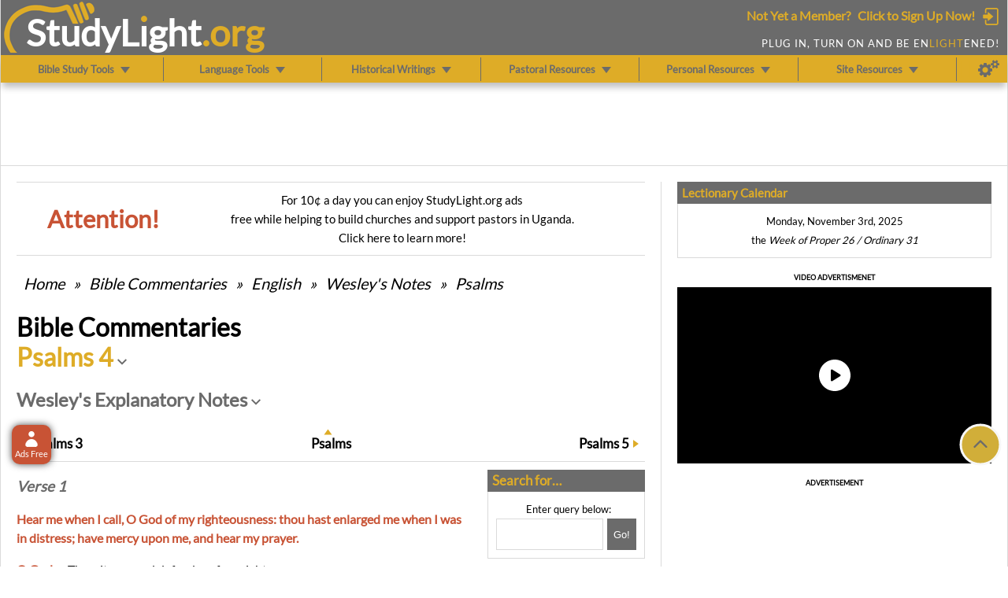

--- FILE ---
content_type: application/javascript; charset=UTF-8
request_url: https://studylight.org/cdn-cgi/challenge-platform/scripts/jsd/main.js
body_size: 4626
content:
window._cf_chl_opt={REqn6:'b'};~function(v4,H,N,L,s,S,X,T){v4=D,function(W,m,vx,v3,Z,z){for(vx={W:310,m:321,Z:349,z:360,g:368,h:339,R:400,o:393,G:325,B:334,E:394,k:336,a:387},v3=D,Z=W();!![];)try{if(z=-parseInt(v3(vx.W))/1*(-parseInt(v3(vx.m))/2)+-parseInt(v3(vx.Z))/3*(parseInt(v3(vx.z))/4)+parseInt(v3(vx.g))/5+parseInt(v3(vx.h))/6*(-parseInt(v3(vx.R))/7)+-parseInt(v3(vx.o))/8*(-parseInt(v3(vx.G))/9)+parseInt(v3(vx.B))/10*(-parseInt(v3(vx.E))/11)+-parseInt(v3(vx.k))/12*(parseInt(v3(vx.a))/13),z===m)break;else Z.push(Z.shift())}catch(g){Z.push(Z.shift())}}(v,204069),H=this||self,N=H[v4(353)],L=function(vh,vg,vz,vK,v5,m,Z,z){return vh={W:297,m:351},vg={W:289,m:289,Z:389,z:289,g:289,h:282,R:359,o:389,G:359,B:289},vz={W:390},vK={W:390,m:359,Z:332,z:286,g:370,h:332,R:286,o:370,G:286,B:370,E:352,k:389,a:389,P:389,e:289,F:286,b:370,f:352,J:389,U:352,A:352,V:389,C:389,Y:282},v5=v4,m=String[v5(vh.W)],Z={'h':function(g,vI){return vI={W:373,m:359},null==g?'':Z.g(g,6,function(h,v6){return v6=D,v6(vI.W)[v6(vI.m)](h)})},'g':function(R,o,G,v7,B,E,P,F,J,U,A,V,C,Y,j,v0,v1,v2){if(v7=v5,null==R)return'';for(E={},P={},F='',J=2,U=3,A=2,V=[],C=0,Y=0,j=0;j<R[v7(vK.W)];j+=1)if(v0=R[v7(vK.m)](j),Object[v7(vK.Z)][v7(vK.z)][v7(vK.g)](E,v0)||(E[v0]=U++,P[v0]=!0),v1=F+v0,Object[v7(vK.h)][v7(vK.R)][v7(vK.o)](E,v1))F=v1;else{if(Object[v7(vK.Z)][v7(vK.G)][v7(vK.B)](P,F)){if(256>F[v7(vK.E)](0)){for(B=0;B<A;C<<=1,o-1==Y?(Y=0,V[v7(vK.k)](G(C)),C=0):Y++,B++);for(v2=F[v7(vK.E)](0),B=0;8>B;C=C<<1|v2&1,o-1==Y?(Y=0,V[v7(vK.a)](G(C)),C=0):Y++,v2>>=1,B++);}else{for(v2=1,B=0;B<A;C=C<<1.54|v2,Y==o-1?(Y=0,V[v7(vK.a)](G(C)),C=0):Y++,v2=0,B++);for(v2=F[v7(vK.E)](0),B=0;16>B;C=C<<1|v2&1,o-1==Y?(Y=0,V[v7(vK.P)](G(C)),C=0):Y++,v2>>=1,B++);}J--,J==0&&(J=Math[v7(vK.e)](2,A),A++),delete P[F]}else for(v2=E[F],B=0;B<A;C=C<<1|1.36&v2,Y==o-1?(Y=0,V[v7(vK.P)](G(C)),C=0):Y++,v2>>=1,B++);F=(J--,J==0&&(J=Math[v7(vK.e)](2,A),A++),E[v1]=U++,String(v0))}if(F!==''){if(Object[v7(vK.Z)][v7(vK.F)][v7(vK.b)](P,F)){if(256>F[v7(vK.f)](0)){for(B=0;B<A;C<<=1,Y==o-1?(Y=0,V[v7(vK.J)](G(C)),C=0):Y++,B++);for(v2=F[v7(vK.U)](0),B=0;8>B;C=1.31&v2|C<<1.27,o-1==Y?(Y=0,V[v7(vK.J)](G(C)),C=0):Y++,v2>>=1,B++);}else{for(v2=1,B=0;B<A;C=v2|C<<1.63,o-1==Y?(Y=0,V[v7(vK.k)](G(C)),C=0):Y++,v2=0,B++);for(v2=F[v7(vK.A)](0),B=0;16>B;C=C<<1.81|1.34&v2,Y==o-1?(Y=0,V[v7(vK.k)](G(C)),C=0):Y++,v2>>=1,B++);}J--,J==0&&(J=Math[v7(vK.e)](2,A),A++),delete P[F]}else for(v2=E[F],B=0;B<A;C=C<<1|v2&1.85,o-1==Y?(Y=0,V[v7(vK.V)](G(C)),C=0):Y++,v2>>=1,B++);J--,0==J&&A++}for(v2=2,B=0;B<A;C=C<<1|1&v2,o-1==Y?(Y=0,V[v7(vK.k)](G(C)),C=0):Y++,v2>>=1,B++);for(;;)if(C<<=1,o-1==Y){V[v7(vK.C)](G(C));break}else Y++;return V[v7(vK.Y)]('')},'j':function(g,vl,v8){return vl={W:352},v8=v5,null==g?'':g==''?null:Z.i(g[v8(vz.W)],32768,function(h,v9){return v9=v8,g[v9(vl.W)](h)})},'i':function(R,o,G,vv,B,E,P,F,J,U,A,V,C,Y,j,v0,v2,v1){for(vv=v5,B=[],E=4,P=4,F=3,J=[],V=G(0),C=o,Y=1,U=0;3>U;B[U]=U,U+=1);for(j=0,v0=Math[vv(vg.W)](2,2),A=1;v0!=A;v1=C&V,C>>=1,C==0&&(C=o,V=G(Y++)),j|=(0<v1?1:0)*A,A<<=1);switch(j){case 0:for(j=0,v0=Math[vv(vg.W)](2,8),A=1;A!=v0;v1=V&C,C>>=1,0==C&&(C=o,V=G(Y++)),j|=(0<v1?1:0)*A,A<<=1);v2=m(j);break;case 1:for(j=0,v0=Math[vv(vg.m)](2,16),A=1;A!=v0;v1=C&V,C>>=1,0==C&&(C=o,V=G(Y++)),j|=A*(0<v1?1:0),A<<=1);v2=m(j);break;case 2:return''}for(U=B[3]=v2,J[vv(vg.Z)](v2);;){if(Y>R)return'';for(j=0,v0=Math[vv(vg.z)](2,F),A=1;v0!=A;v1=C&V,C>>=1,0==C&&(C=o,V=G(Y++)),j|=(0<v1?1:0)*A,A<<=1);switch(v2=j){case 0:for(j=0,v0=Math[vv(vg.g)](2,8),A=1;A!=v0;v1=V&C,C>>=1,0==C&&(C=o,V=G(Y++)),j|=A*(0<v1?1:0),A<<=1);B[P++]=m(j),v2=P-1,E--;break;case 1:for(j=0,v0=Math[vv(vg.W)](2,16),A=1;v0!=A;v1=C&V,C>>=1,0==C&&(C=o,V=G(Y++)),j|=(0<v1?1:0)*A,A<<=1);B[P++]=m(j),v2=P-1,E--;break;case 2:return J[vv(vg.h)]('')}if(0==E&&(E=Math[vv(vg.m)](2,F),F++),B[v2])v2=B[v2];else if(v2===P)v2=U+U[vv(vg.R)](0);else return null;J[vv(vg.o)](v2),B[P++]=U+v2[vv(vg.G)](0),E--,U=v2,E==0&&(E=Math[vv(vg.B)](2,F),F++)}}},z={},z[v5(vh.m)]=Z.h,z}(),s={},s[v4(305)]='o',s[v4(347)]='s',s[v4(344)]='u',s[v4(382)]='z',s[v4(378)]='n',s[v4(331)]='I',s[v4(330)]='b',S=s,H[v4(380)]=function(W,Z,z,g,vq,vk,vE,vm,R,o,G,B,E,P){if(vq={W:284,m:314,Z:377,z:284,g:314,h:371,R:367,o:399,G:371,B:399,E:318,k:398,a:390,P:356,e:355},vk={W:319,m:390,Z:392},vE={W:332,m:286,Z:370,z:389},vm=v4,Z===null||Z===void 0)return g;for(R=y(Z),W[vm(vq.W)][vm(vq.m)]&&(R=R[vm(vq.Z)](W[vm(vq.z)][vm(vq.g)](Z))),R=W[vm(vq.h)][vm(vq.R)]&&W[vm(vq.o)]?W[vm(vq.G)][vm(vq.R)](new W[(vm(vq.B))](R)):function(F,vZ,J){for(vZ=vm,F[vZ(vk.W)](),J=0;J<F[vZ(vk.m)];F[J+1]===F[J]?F[vZ(vk.Z)](J+1,1):J+=1);return F}(R),o='nAsAaAb'.split('A'),o=o[vm(vq.E)][vm(vq.k)](o),G=0;G<R[vm(vq.a)];B=R[G],E=d(W,Z,B),o(E)?(P=E==='s'&&!W[vm(vq.P)](Z[B]),vm(vq.e)===z+B?h(z+B,E):P||h(z+B,Z[B])):h(z+B,E),G++);return g;function h(F,J,vw){vw=D,Object[vw(vE.W)][vw(vE.m)][vw(vE.Z)](g,J)||(g[J]=[]),g[J][vw(vE.z)](F)}},X=v4(366)[v4(302)](';'),T=X[v4(318)][v4(398)](X),H[v4(323)]=function(W,m,vP,vH,Z,z,g,h){for(vP={W:391,m:390,Z:390,z:361,g:389,h:362},vH=v4,Z=Object[vH(vP.W)](m),z=0;z<Z[vH(vP.m)];z++)if(g=Z[z],g==='f'&&(g='N'),W[g]){for(h=0;h<m[Z[z]][vH(vP.Z)];-1===W[g][vH(vP.z)](m[Z[z]][h])&&(T(m[Z[z]][h])||W[g][vH(vP.g)]('o.'+m[Z[z]][h])),h++);}else W[g]=m[Z[z]][vH(vP.h)](function(R){return'o.'+R})},K();function i(z,g,vA,vy,h,R,o,G,B,E,k,a){if(vA={W:401,m:295,Z:384,z:346,g:358,h:329,R:350,o:307,G:313,B:296,E:337,k:312,a:381,P:375,e:294,F:383,b:340,f:290,J:328,U:288,A:341,V:308,C:388,Y:327,c:342,j:315,v0:351},vy=v4,!n(.01))return![];R=(h={},h[vy(vA.W)]=z,h[vy(vA.m)]=g,h);try{o=H[vy(vA.Z)],G=vy(vA.z)+H[vy(vA.g)][vy(vA.h)]+vy(vA.R)+o.r+vy(vA.o),B=new H[(vy(vA.G))](),B[vy(vA.B)](vy(vA.E),G),B[vy(vA.k)]=2500,B[vy(vA.a)]=function(){},E={},E[vy(vA.P)]=H[vy(vA.g)][vy(vA.e)],E[vy(vA.F)]=H[vy(vA.g)][vy(vA.b)],E[vy(vA.f)]=H[vy(vA.g)][vy(vA.J)],E[vy(vA.U)]=H[vy(vA.g)][vy(vA.A)],k=E,a={},a[vy(vA.V)]=R,a[vy(vA.C)]=k,a[vy(vA.Y)]=vy(vA.c),B[vy(vA.j)](L[vy(vA.v0)](a))}catch(P){}}function v(D0){return D0='bigint,prototype,clientInformation,890JIkRgi,detail,12XHBZRg,POST,contentDocument,450VbLUBk,mwju8,ItCy7,jsd,display: none,undefined,readyState,/cdn-cgi/challenge-platform/h/,string,iframe,3PxDnuh,/b/ov1/0.9279365886690599:1762125259:24LsKdqTZvTiWNolfYunIP4VCY1HaDZdxYy0OHjrOSw/,YKWnMrc,charCodeAt,document,onreadystatechange,d.cookie,isNaN,onerror,_cf_chl_opt,charAt,249076pCINTt,indexOf,map,parent,event,sid,_cf_chl_opt;LqFH6;hVbM2;qStf6;tWSG2;llLXq5;dvpE4;ZXhrd5;kmUgV6;oEkGG2;ROBk0;iurWZ5;vsQae6;qTTx8;BMiX0;XrsK5;KHBf4;MliV1,from,1147080ywrnpX,appendChild,call,Array,status,zbtKAji$eJ5DnLCFo+fNqpUkZdm7rQv8aOs3BER-9hWPg6lMXYu2Gx4HS1TcyVwI0,contentWindow,chlApiSitekey,toString,concat,number,/jsd/r/0.9279365886690599:1762125259:24LsKdqTZvTiWNolfYunIP4VCY1HaDZdxYy0OHjrOSw/,BMiX0,ontimeout,symbol,chlApiUrl,__CF$cv$params,loading,navigator,3308240scmGTQ,chctx,push,length,keys,splice,3094568mADjBc,7249tJiLXN,http-code:,body,addEventListener,bind,Set,5257OkPdJT,msg,style,join,isArray,Object,Function,hasOwnProperty,now,chlApiClientVersion,pow,chlApiRumWidgetAgeMs,function,error on cf_chl_props,success,JHRle4,error,open,fromCharCode,removeChild,catch,stringify,random,split,xhr-error,postMessage,object,[native code],/invisible/jsd,errorInfoObject,api,3eyUjDs,DOMContentLoaded,timeout,XMLHttpRequest,getOwnPropertyNames,send,onload,getPrototypeOf,includes,sort,createElement,13038kXKmxI,cloudflare-invisible,XrsK5,floor,9CQYAch,tabIndex,source,EqCd5,REqn6,boolean'.split(','),v=function(){return D0},v()}function l(Z,z,vj,vn,g,h,R){if(vj={W:322,m:309,Z:293,z:327,g:365,h:364,R:293,o:363,G:304,B:327,E:365,k:364,a:295,P:335,e:304},vn=v4,g=vn(vj.W),!Z[vn(vj.m)])return;z===vn(vj.Z)?(h={},h[vn(vj.z)]=g,h[vn(vj.g)]=Z.r,h[vn(vj.h)]=vn(vj.R),H[vn(vj.o)][vn(vj.G)](h,'*')):(R={},R[vn(vj.B)]=g,R[vn(vj.E)]=Z.r,R[vn(vj.k)]=vn(vj.a),R[vn(vj.P)]=z,H[vn(vj.o)][vn(vj.e)](R,'*'))}function K(vc,vp,vC,vX,W,m,Z,z,g){if(vc={W:384,m:309,Z:345,z:385,g:397,h:311,R:354,o:354},vp={W:345,m:385,Z:354},vC={W:292},vX=v4,W=H[vX(vc.W)],!W)return;if(!x())return;(m=![],Z=W[vX(vc.m)]===!![],z=function(vT,h){(vT=vX,!m)&&(m=!![],h=O(),I(h.r,function(R){l(W,R)}),h.e&&i(vT(vC.W),h.e))},N[vX(vc.Z)]!==vX(vc.z))?z():H[vX(vc.g)]?N[vX(vc.g)](vX(vc.h),z):(g=N[vX(vc.R)]||function(){},N[vX(vc.o)]=function(vO){vO=vX,g(),N[vO(vp.W)]!==vO(vp.m)&&(N[vO(vp.Z)]=g,z())})}function Q(W,m,vR,vD){return vR={W:285,m:285,Z:332,z:376,g:370,h:361,R:306},vD=v4,m instanceof W[vD(vR.W)]&&0<W[vD(vR.m)][vD(vR.Z)][vD(vR.z)][vD(vR.g)](m)[vD(vR.h)](vD(vR.R))}function y(W,vB,vM,m){for(vB={W:377,m:391,Z:317},vM=v4,m=[];null!==W;m=m[vM(vB.W)](Object[vM(vB.m)](W)),W=Object[vM(vB.Z)](W));return m}function n(W,vF,vL){return vF={W:301},vL=v4,Math[vL(vF.W)]()>W}function O(ve,vN,Z,z,g,h,R){vN=(ve={W:320,m:348,Z:281,z:343,g:326,h:396,R:369,o:374,G:333,B:386,E:338,k:396,a:298},v4);try{return Z=N[vN(ve.W)](vN(ve.m)),Z[vN(ve.Z)]=vN(ve.z),Z[vN(ve.g)]='-1',N[vN(ve.h)][vN(ve.R)](Z),z=Z[vN(ve.o)],g={},g=BMiX0(z,z,'',g),g=BMiX0(z,z[vN(ve.G)]||z[vN(ve.B)],'n.',g),g=BMiX0(z,Z[vN(ve.E)],'d.',g),N[vN(ve.k)][vN(ve.a)](Z),h={},h.r=g,h.e=null,h}catch(o){return R={},R.r={},R.e=o,R}}function x(vt,vs,W,m,Z,z){return vt={W:384,m:324,Z:287},vs=v4,W=H[vs(vt.W)],m=3600,Z=Math[vs(vt.m)](+atob(W.t)),z=Math[vs(vt.m)](Date[vs(vt.Z)]()/1e3),z-Z>m?![]:!![]}function d(W,m,Z,vG,vW,z){vW=(vG={W:299,m:371,Z:283,z:291},v4);try{return m[Z][vW(vG.W)](function(){}),'p'}catch(g){}try{if(m[Z]==null)return void 0===m[Z]?'u':'x'}catch(h){return'i'}return W[vW(vG.m)][vW(vG.Z)](m[Z])?'a':m[Z]===W[vW(vG.m)]?'q0':!0===m[Z]?'T':!1===m[Z]?'F':(z=typeof m[Z],vW(vG.z)==z?Q(W,m[Z])?'N':'f':S[z]||'?')}function I(W,m,vJ,vf,vr,vb,vu,Z,z){vJ={W:384,m:313,Z:296,z:337,g:346,h:358,R:329,o:379,G:309,B:312,E:381,k:316,a:357,P:315,e:351,F:300},vf={W:303},vr={W:372,m:372,Z:293,z:395},vb={W:312},vu=v4,Z=H[vu(vJ.W)],z=new H[(vu(vJ.m))](),z[vu(vJ.Z)](vu(vJ.z),vu(vJ.g)+H[vu(vJ.h)][vu(vJ.R)]+vu(vJ.o)+Z.r),Z[vu(vJ.G)]&&(z[vu(vJ.B)]=5e3,z[vu(vJ.E)]=function(vS){vS=vu,m(vS(vb.W))}),z[vu(vJ.k)]=function(vQ){vQ=vu,z[vQ(vr.W)]>=200&&z[vQ(vr.m)]<300?m(vQ(vr.Z)):m(vQ(vr.z)+z[vQ(vr.m)])},z[vu(vJ.a)]=function(vd){vd=vu,m(vd(vf.W))},z[vu(vJ.P)](L[vu(vJ.e)](JSON[vu(vJ.F)](W)))}function D(W,M,w){return w=v(),D=function(m,Z,H){return m=m-281,H=w[m],H},D(W,M)}}()